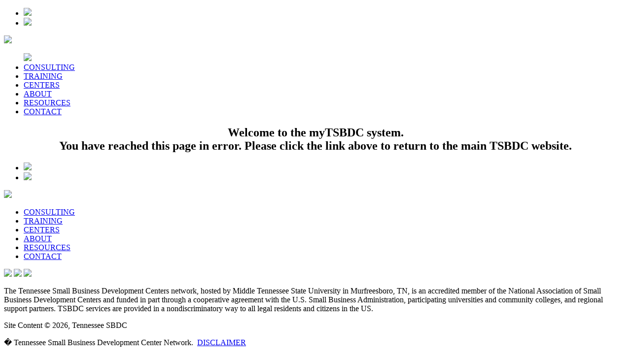

--- FILE ---
content_type: text/html; charset=utf-8
request_url: https://clients.tsbdc.org/
body_size: 4598
content:
<!doctype html>
<html>
<head>
    <meta charset="UTF-8">
    <meta name="viewport" content="width=device-width, initial-scale=1.0">
<title>Tennessee SBDC</title>
<script src="https://ajax.googleapis.com/ajax/libs/jquery/1.12.0/jquery.min.js"></script>
<link rel="preconnect" href="https://fonts.googleapis.com">
<link rel="preconnect" href="https://fonts.gstatic.com" crossorigin>
<link href="https://fonts.googleapis.com/css2?family=Open+Sans:wght@500&display=swap" rel="stylesheet">
<link rel="stylesheet" href="https://www.tsbdc.org/masterpage/css/styles.css">
<link type="text/css" href="syscss/CDEXStyles.css?v=251217_0502" rel="Stylesheet" />
<script type="text/javascript">
var _centerdynamics_custid=0;
var _centerdynamics_custid=0;
</script>

</head>
<body>

<header>
	<div id="social-nav"><div class="content-wrapper">
		<ul>
			<li><a href="https://www.facebook.com/tsbdc" target="_blank"><img src="https://www.tsbdc.org/masterpage/img/logo-facebook-alt.png" /></a></li>
			<li><a href="https://twitter.com/tsbdc" target="_blank"><img src="https://www.tsbdc.org/masterpage/img/logo-twitter-alt.png" /></a></li>
		</ul>
	</div></div>
	<nav id="main-nav"><div class="content-wrapper">
		<a href="https://www.tsbdc.org"><img src="https://www.tsbdc.org/masterpage/img/logo-tn-sbdc.png" /></a>
		<ul>
			<img src="https://www.tsbdc.org/masterpage/img/icon-menu.png" id="icon-menu"/>
			<li><a href="https://www.tsbdc.org/advising/">CONSULTING</a></li>
			<li><a href="https://www.tsbdc.org/training/">TRAINING</a></li>
			<li><a href="https://www.tsbdc.org/tsbdc-locations/">CENTERS</a></li>
			<li><a href="https://www.tsbdc.org/about-us/">ABOUT</a></li>
			<li><a href="https://www.tsbdc.org/downloadable-resources/">RESOURCES</a></li>
			<li><a href="https://www.tsbdc.org/contact-us/">CONTACT</a></li>
		</ul>
	</div></nav>
</header>

<!-- DYNAMICS - CONTENT AREA -->
<div class="contentarea">

    
    
    <div id="ContentPlaceHolder1_doccontent"><h2 style="text-align: center;">Welcome to the myTSBDC system.<br />
You have reached this page in error. Please click the link above to return to the main TSBDC website.</h2>
<p><a href="https://clients.tsbdc.org/events.aspx"></a></p></div>
    <div id="ContentPlaceHolder1_divfooter" class="cdlibraryedit">
    </div>

</div>
<!-- DYNAMICS - END CONTENT AREA -->
	
<footer id="footermain">
	<div id="social">
		<ul>
			<li><a href="https://www.facebook.com/tsbdc" target="_blank"><img src="https://www.tsbdc.org/masterpage/img/logo-facebook.png" /></a></li>
			<li><a href="https://twitter.com/tsbdc" target="_blank"><img src="https://www.tsbdc.org/masterpage/img/logo-twitter.png" /></a></li>
		</ul>
	</div>
	<div id="columns"><div class="content-wrapper">
		<div class="inline left">
			<a href="https://www.tsbdc.org"><img src="https://www.tsbdc.org/masterpage/img/logo-tn-sbdc.png" /></a>
		</div>
		<div class="inline center">
			<ul>
				<li><a href="https://www.tsbdc.org/advising/">CONSULTING</a></li>
				<li><a href="https://www.tsbdc.org/training/">TRAINING</a></li>
				<li><a href="https://www.tsbdc.org/tsbdc-locations/">CENTERS</a></li>
				<li><a href="https://www.tsbdc.org/about-us/">ABOUT</a></li>
				<li><a href="https://www.tsbdc.org/downloadable-resources/">RESOURCES</a></li>
				<li><a href="https://www.tsbdc.org/contact-us/">CONTACT</a></li>
			</ul>
		</div>
		<div class="inline right">
			<a href="https://americassbdc.org/" target="_blank"><img src="https://www.tsbdc.org/masterpage/img/logo-footer-accredited.png" class="first" /></a>
			<a href="https://americassbdc.org/" target="_blank"><img src="https://www.tsbdc.org/masterpage/img/logo-footer-america.png" class="second" /></a>
			<a href="https://www.sba.gov/" target="_blank"><img src="https://www.tsbdc.org/masterpage/img/logo-footer-powered.png" class="third" /></a>
			<p>The Tennessee Small Business Development Centers network, hosted by Middle Tennessee State University in Murfreesboro, TN, is an accredited member of the National Association of Small Business Development Centers and funded in part through a cooperative agreement with the U.S. Small Business Administration, participating universities and community colleges, and regional support partners. TSBDC services are provided in a nondiscriminatory way to all legal residents and citizens in the US.</p>
		</div>
	</div></div>
	
	<!-- DYNAMICS - FOOTER COPYRIGHT -->
	Site Content &copy; 2026, Tennessee SBDC
	<!-- DYNAMICS - END FOOTER COPYRIGHT -->

	<div id="copyright">
		<p>� Tennessee Small Business Development Center Network.&nbsp; <a href="https://www.tsbdc.org/disclaimer">DISCLAIMER</a></p>
	</div>
</footer>

</body>
</html>
